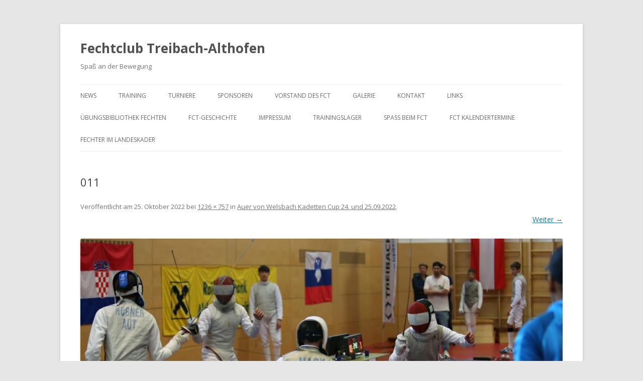

--- FILE ---
content_type: text/html; charset=UTF-8
request_url: http://www.fechtclub-treibach-althofen.at/auer-von-welsbach-kadetten-cup-24-und-25-09-2022/attachment/011/
body_size: 7494
content:
<!DOCTYPE html>
<!--[if IE 7]>
<html class="ie ie7" lang="de">
<![endif]-->
<!--[if IE 8]>
<html class="ie ie8" lang="de">
<![endif]-->
<!--[if !(IE 7) & !(IE 8)]><!-->
<html lang="de">
<!--<![endif]-->
<head>
<meta charset="UTF-8" />
<meta name="viewport" content="width=device-width" />
<title>011 - Fechtclub Treibach-Althofen</title>
<link rel="profile" href="http://gmpg.org/xfn/11" />
<link rel="pingback" href="http://www.fechtclub-treibach-althofen.at/xmlrpc.php" />
<!--[if lt IE 9]>
<script src="http://www.fechtclub-treibach-althofen.at/wp-content/themes/twentytwelve/js/html5.js" type="text/javascript"></script>
<![endif]-->
<meta name='robots' content='index, follow, max-image-preview:large, max-snippet:-1, max-video-preview:-1' />
	<style>img:is([sizes="auto" i], [sizes^="auto," i]) { contain-intrinsic-size: 3000px 1500px }</style>
	
	<!-- This site is optimized with the Yoast SEO plugin v22.7 - https://yoast.com/wordpress/plugins/seo/ -->
	<link rel="canonical" href="http://www.fechtclub-treibach-althofen.at/auer-von-welsbach-kadetten-cup-24-und-25-09-2022/attachment/011/" />
	<meta property="og:locale" content="de_DE" />
	<meta property="og:type" content="article" />
	<meta property="og:title" content="011 - Fechtclub Treibach-Althofen" />
	<meta property="og:url" content="http://www.fechtclub-treibach-althofen.at/auer-von-welsbach-kadetten-cup-24-und-25-09-2022/attachment/011/" />
	<meta property="og:site_name" content="Fechtclub Treibach-Althofen" />
	<meta property="og:image" content="http://www.fechtclub-treibach-althofen.at/auer-von-welsbach-kadetten-cup-24-und-25-09-2022/attachment/011" />
	<meta property="og:image:width" content="1236" />
	<meta property="og:image:height" content="757" />
	<meta property="og:image:type" content="image/jpeg" />
	<meta name="twitter:card" content="summary_large_image" />
	<script type="application/ld+json" class="yoast-schema-graph">{"@context":"https://schema.org","@graph":[{"@type":"WebPage","@id":"http://www.fechtclub-treibach-althofen.at/auer-von-welsbach-kadetten-cup-24-und-25-09-2022/attachment/011/","url":"http://www.fechtclub-treibach-althofen.at/auer-von-welsbach-kadetten-cup-24-und-25-09-2022/attachment/011/","name":"011 - Fechtclub Treibach-Althofen","isPartOf":{"@id":"https://www.fechtclub-treibach-althofen.at/#website"},"primaryImageOfPage":{"@id":"http://www.fechtclub-treibach-althofen.at/auer-von-welsbach-kadetten-cup-24-und-25-09-2022/attachment/011/#primaryimage"},"image":{"@id":"http://www.fechtclub-treibach-althofen.at/auer-von-welsbach-kadetten-cup-24-und-25-09-2022/attachment/011/#primaryimage"},"thumbnailUrl":"http://www.fechtclub-treibach-althofen.at/wp-content/uploads/011.jpg","datePublished":"2022-10-25T15:24:09+00:00","dateModified":"2022-10-25T15:24:09+00:00","breadcrumb":{"@id":"http://www.fechtclub-treibach-althofen.at/auer-von-welsbach-kadetten-cup-24-und-25-09-2022/attachment/011/#breadcrumb"},"inLanguage":"de","potentialAction":[{"@type":"ReadAction","target":["http://www.fechtclub-treibach-althofen.at/auer-von-welsbach-kadetten-cup-24-und-25-09-2022/attachment/011/"]}]},{"@type":"ImageObject","inLanguage":"de","@id":"http://www.fechtclub-treibach-althofen.at/auer-von-welsbach-kadetten-cup-24-und-25-09-2022/attachment/011/#primaryimage","url":"http://www.fechtclub-treibach-althofen.at/wp-content/uploads/011.jpg","contentUrl":"http://www.fechtclub-treibach-althofen.at/wp-content/uploads/011.jpg","width":1236,"height":757},{"@type":"BreadcrumbList","@id":"http://www.fechtclub-treibach-althofen.at/auer-von-welsbach-kadetten-cup-24-und-25-09-2022/attachment/011/#breadcrumb","itemListElement":[{"@type":"ListItem","position":1,"name":"Home","item":"https://www.fechtclub-treibach-althofen.at/"},{"@type":"ListItem","position":2,"name":"Auer von Welsbach Kadetten Cup 24. und 25.09.2022","item":"http://www.fechtclub-treibach-althofen.at/auer-von-welsbach-kadetten-cup-24-und-25-09-2022/"},{"@type":"ListItem","position":3,"name":"011"}]},{"@type":"WebSite","@id":"https://www.fechtclub-treibach-althofen.at/#website","url":"https://www.fechtclub-treibach-althofen.at/","name":"Fechtclub Treibach-Althofen","description":"Spaß an der Bewegung","potentialAction":[{"@type":"SearchAction","target":{"@type":"EntryPoint","urlTemplate":"https://www.fechtclub-treibach-althofen.at/?s={search_term_string}"},"query-input":"required name=search_term_string"}],"inLanguage":"de"}]}</script>
	<!-- / Yoast SEO plugin. -->


<link rel='dns-prefetch' href='//secure.gravatar.com' />
<link rel='dns-prefetch' href='//stats.wp.com' />
<link rel='dns-prefetch' href='//fonts.googleapis.com' />
<link rel='dns-prefetch' href='//v0.wordpress.com' />
<link rel="alternate" type="application/rss+xml" title="Fechtclub Treibach-Althofen &raquo; Feed" href="http://www.fechtclub-treibach-althofen.at/feed/" />
<link rel="alternate" type="application/rss+xml" title="Fechtclub Treibach-Althofen &raquo; Kommentar-Feed" href="http://www.fechtclub-treibach-althofen.at/comments/feed/" />
<script type="text/javascript">
/* <![CDATA[ */
window._wpemojiSettings = {"baseUrl":"https:\/\/s.w.org\/images\/core\/emoji\/16.0.1\/72x72\/","ext":".png","svgUrl":"https:\/\/s.w.org\/images\/core\/emoji\/16.0.1\/svg\/","svgExt":".svg","source":{"concatemoji":"http:\/\/www.fechtclub-treibach-althofen.at\/wp-includes\/js\/wp-emoji-release.min.js?ver=6.8.3"}};
/*! This file is auto-generated */
!function(s,n){var o,i,e;function c(e){try{var t={supportTests:e,timestamp:(new Date).valueOf()};sessionStorage.setItem(o,JSON.stringify(t))}catch(e){}}function p(e,t,n){e.clearRect(0,0,e.canvas.width,e.canvas.height),e.fillText(t,0,0);var t=new Uint32Array(e.getImageData(0,0,e.canvas.width,e.canvas.height).data),a=(e.clearRect(0,0,e.canvas.width,e.canvas.height),e.fillText(n,0,0),new Uint32Array(e.getImageData(0,0,e.canvas.width,e.canvas.height).data));return t.every(function(e,t){return e===a[t]})}function u(e,t){e.clearRect(0,0,e.canvas.width,e.canvas.height),e.fillText(t,0,0);for(var n=e.getImageData(16,16,1,1),a=0;a<n.data.length;a++)if(0!==n.data[a])return!1;return!0}function f(e,t,n,a){switch(t){case"flag":return n(e,"\ud83c\udff3\ufe0f\u200d\u26a7\ufe0f","\ud83c\udff3\ufe0f\u200b\u26a7\ufe0f")?!1:!n(e,"\ud83c\udde8\ud83c\uddf6","\ud83c\udde8\u200b\ud83c\uddf6")&&!n(e,"\ud83c\udff4\udb40\udc67\udb40\udc62\udb40\udc65\udb40\udc6e\udb40\udc67\udb40\udc7f","\ud83c\udff4\u200b\udb40\udc67\u200b\udb40\udc62\u200b\udb40\udc65\u200b\udb40\udc6e\u200b\udb40\udc67\u200b\udb40\udc7f");case"emoji":return!a(e,"\ud83e\udedf")}return!1}function g(e,t,n,a){var r="undefined"!=typeof WorkerGlobalScope&&self instanceof WorkerGlobalScope?new OffscreenCanvas(300,150):s.createElement("canvas"),o=r.getContext("2d",{willReadFrequently:!0}),i=(o.textBaseline="top",o.font="600 32px Arial",{});return e.forEach(function(e){i[e]=t(o,e,n,a)}),i}function t(e){var t=s.createElement("script");t.src=e,t.defer=!0,s.head.appendChild(t)}"undefined"!=typeof Promise&&(o="wpEmojiSettingsSupports",i=["flag","emoji"],n.supports={everything:!0,everythingExceptFlag:!0},e=new Promise(function(e){s.addEventListener("DOMContentLoaded",e,{once:!0})}),new Promise(function(t){var n=function(){try{var e=JSON.parse(sessionStorage.getItem(o));if("object"==typeof e&&"number"==typeof e.timestamp&&(new Date).valueOf()<e.timestamp+604800&&"object"==typeof e.supportTests)return e.supportTests}catch(e){}return null}();if(!n){if("undefined"!=typeof Worker&&"undefined"!=typeof OffscreenCanvas&&"undefined"!=typeof URL&&URL.createObjectURL&&"undefined"!=typeof Blob)try{var e="postMessage("+g.toString()+"("+[JSON.stringify(i),f.toString(),p.toString(),u.toString()].join(",")+"));",a=new Blob([e],{type:"text/javascript"}),r=new Worker(URL.createObjectURL(a),{name:"wpTestEmojiSupports"});return void(r.onmessage=function(e){c(n=e.data),r.terminate(),t(n)})}catch(e){}c(n=g(i,f,p,u))}t(n)}).then(function(e){for(var t in e)n.supports[t]=e[t],n.supports.everything=n.supports.everything&&n.supports[t],"flag"!==t&&(n.supports.everythingExceptFlag=n.supports.everythingExceptFlag&&n.supports[t]);n.supports.everythingExceptFlag=n.supports.everythingExceptFlag&&!n.supports.flag,n.DOMReady=!1,n.readyCallback=function(){n.DOMReady=!0}}).then(function(){return e}).then(function(){var e;n.supports.everything||(n.readyCallback(),(e=n.source||{}).concatemoji?t(e.concatemoji):e.wpemoji&&e.twemoji&&(t(e.twemoji),t(e.wpemoji)))}))}((window,document),window._wpemojiSettings);
/* ]]> */
</script>
<style id='wp-emoji-styles-inline-css' type='text/css'>

	img.wp-smiley, img.emoji {
		display: inline !important;
		border: none !important;
		box-shadow: none !important;
		height: 1em !important;
		width: 1em !important;
		margin: 0 0.07em !important;
		vertical-align: -0.1em !important;
		background: none !important;
		padding: 0 !important;
	}
</style>
<link rel='stylesheet' id='wp-block-library-css' href='http://www.fechtclub-treibach-althofen.at/wp-includes/css/dist/block-library/style.min.css?ver=6.8.3' type='text/css' media='all' />
<style id='wp-block-library-inline-css' type='text/css'>
.has-text-align-justify{text-align:justify;}
</style>
<style id='classic-theme-styles-inline-css' type='text/css'>
/*! This file is auto-generated */
.wp-block-button__link{color:#fff;background-color:#32373c;border-radius:9999px;box-shadow:none;text-decoration:none;padding:calc(.667em + 2px) calc(1.333em + 2px);font-size:1.125em}.wp-block-file__button{background:#32373c;color:#fff;text-decoration:none}
</style>
<link rel='stylesheet' id='mediaelement-css' href='http://www.fechtclub-treibach-althofen.at/wp-includes/js/mediaelement/mediaelementplayer-legacy.min.css?ver=4.2.17' type='text/css' media='all' />
<link rel='stylesheet' id='wp-mediaelement-css' href='http://www.fechtclub-treibach-althofen.at/wp-includes/js/mediaelement/wp-mediaelement.min.css?ver=6.8.3' type='text/css' media='all' />
<style id='jetpack-sharing-buttons-style-inline-css' type='text/css'>
.jetpack-sharing-buttons__services-list{display:flex;flex-direction:row;flex-wrap:wrap;gap:0;list-style-type:none;margin:5px;padding:0}.jetpack-sharing-buttons__services-list.has-small-icon-size{font-size:12px}.jetpack-sharing-buttons__services-list.has-normal-icon-size{font-size:16px}.jetpack-sharing-buttons__services-list.has-large-icon-size{font-size:24px}.jetpack-sharing-buttons__services-list.has-huge-icon-size{font-size:36px}@media print{.jetpack-sharing-buttons__services-list{display:none!important}}.editor-styles-wrapper .wp-block-jetpack-sharing-buttons{gap:0;padding-inline-start:0}ul.jetpack-sharing-buttons__services-list.has-background{padding:1.25em 2.375em}
</style>
<style id='global-styles-inline-css' type='text/css'>
:root{--wp--preset--aspect-ratio--square: 1;--wp--preset--aspect-ratio--4-3: 4/3;--wp--preset--aspect-ratio--3-4: 3/4;--wp--preset--aspect-ratio--3-2: 3/2;--wp--preset--aspect-ratio--2-3: 2/3;--wp--preset--aspect-ratio--16-9: 16/9;--wp--preset--aspect-ratio--9-16: 9/16;--wp--preset--color--black: #000000;--wp--preset--color--cyan-bluish-gray: #abb8c3;--wp--preset--color--white: #ffffff;--wp--preset--color--pale-pink: #f78da7;--wp--preset--color--vivid-red: #cf2e2e;--wp--preset--color--luminous-vivid-orange: #ff6900;--wp--preset--color--luminous-vivid-amber: #fcb900;--wp--preset--color--light-green-cyan: #7bdcb5;--wp--preset--color--vivid-green-cyan: #00d084;--wp--preset--color--pale-cyan-blue: #8ed1fc;--wp--preset--color--vivid-cyan-blue: #0693e3;--wp--preset--color--vivid-purple: #9b51e0;--wp--preset--gradient--vivid-cyan-blue-to-vivid-purple: linear-gradient(135deg,rgba(6,147,227,1) 0%,rgb(155,81,224) 100%);--wp--preset--gradient--light-green-cyan-to-vivid-green-cyan: linear-gradient(135deg,rgb(122,220,180) 0%,rgb(0,208,130) 100%);--wp--preset--gradient--luminous-vivid-amber-to-luminous-vivid-orange: linear-gradient(135deg,rgba(252,185,0,1) 0%,rgba(255,105,0,1) 100%);--wp--preset--gradient--luminous-vivid-orange-to-vivid-red: linear-gradient(135deg,rgba(255,105,0,1) 0%,rgb(207,46,46) 100%);--wp--preset--gradient--very-light-gray-to-cyan-bluish-gray: linear-gradient(135deg,rgb(238,238,238) 0%,rgb(169,184,195) 100%);--wp--preset--gradient--cool-to-warm-spectrum: linear-gradient(135deg,rgb(74,234,220) 0%,rgb(151,120,209) 20%,rgb(207,42,186) 40%,rgb(238,44,130) 60%,rgb(251,105,98) 80%,rgb(254,248,76) 100%);--wp--preset--gradient--blush-light-purple: linear-gradient(135deg,rgb(255,206,236) 0%,rgb(152,150,240) 100%);--wp--preset--gradient--blush-bordeaux: linear-gradient(135deg,rgb(254,205,165) 0%,rgb(254,45,45) 50%,rgb(107,0,62) 100%);--wp--preset--gradient--luminous-dusk: linear-gradient(135deg,rgb(255,203,112) 0%,rgb(199,81,192) 50%,rgb(65,88,208) 100%);--wp--preset--gradient--pale-ocean: linear-gradient(135deg,rgb(255,245,203) 0%,rgb(182,227,212) 50%,rgb(51,167,181) 100%);--wp--preset--gradient--electric-grass: linear-gradient(135deg,rgb(202,248,128) 0%,rgb(113,206,126) 100%);--wp--preset--gradient--midnight: linear-gradient(135deg,rgb(2,3,129) 0%,rgb(40,116,252) 100%);--wp--preset--font-size--small: 13px;--wp--preset--font-size--medium: 20px;--wp--preset--font-size--large: 36px;--wp--preset--font-size--x-large: 42px;--wp--preset--spacing--20: 0.44rem;--wp--preset--spacing--30: 0.67rem;--wp--preset--spacing--40: 1rem;--wp--preset--spacing--50: 1.5rem;--wp--preset--spacing--60: 2.25rem;--wp--preset--spacing--70: 3.38rem;--wp--preset--spacing--80: 5.06rem;--wp--preset--shadow--natural: 6px 6px 9px rgba(0, 0, 0, 0.2);--wp--preset--shadow--deep: 12px 12px 50px rgba(0, 0, 0, 0.4);--wp--preset--shadow--sharp: 6px 6px 0px rgba(0, 0, 0, 0.2);--wp--preset--shadow--outlined: 6px 6px 0px -3px rgba(255, 255, 255, 1), 6px 6px rgba(0, 0, 0, 1);--wp--preset--shadow--crisp: 6px 6px 0px rgba(0, 0, 0, 1);}:where(.is-layout-flex){gap: 0.5em;}:where(.is-layout-grid){gap: 0.5em;}body .is-layout-flex{display: flex;}.is-layout-flex{flex-wrap: wrap;align-items: center;}.is-layout-flex > :is(*, div){margin: 0;}body .is-layout-grid{display: grid;}.is-layout-grid > :is(*, div){margin: 0;}:where(.wp-block-columns.is-layout-flex){gap: 2em;}:where(.wp-block-columns.is-layout-grid){gap: 2em;}:where(.wp-block-post-template.is-layout-flex){gap: 1.25em;}:where(.wp-block-post-template.is-layout-grid){gap: 1.25em;}.has-black-color{color: var(--wp--preset--color--black) !important;}.has-cyan-bluish-gray-color{color: var(--wp--preset--color--cyan-bluish-gray) !important;}.has-white-color{color: var(--wp--preset--color--white) !important;}.has-pale-pink-color{color: var(--wp--preset--color--pale-pink) !important;}.has-vivid-red-color{color: var(--wp--preset--color--vivid-red) !important;}.has-luminous-vivid-orange-color{color: var(--wp--preset--color--luminous-vivid-orange) !important;}.has-luminous-vivid-amber-color{color: var(--wp--preset--color--luminous-vivid-amber) !important;}.has-light-green-cyan-color{color: var(--wp--preset--color--light-green-cyan) !important;}.has-vivid-green-cyan-color{color: var(--wp--preset--color--vivid-green-cyan) !important;}.has-pale-cyan-blue-color{color: var(--wp--preset--color--pale-cyan-blue) !important;}.has-vivid-cyan-blue-color{color: var(--wp--preset--color--vivid-cyan-blue) !important;}.has-vivid-purple-color{color: var(--wp--preset--color--vivid-purple) !important;}.has-black-background-color{background-color: var(--wp--preset--color--black) !important;}.has-cyan-bluish-gray-background-color{background-color: var(--wp--preset--color--cyan-bluish-gray) !important;}.has-white-background-color{background-color: var(--wp--preset--color--white) !important;}.has-pale-pink-background-color{background-color: var(--wp--preset--color--pale-pink) !important;}.has-vivid-red-background-color{background-color: var(--wp--preset--color--vivid-red) !important;}.has-luminous-vivid-orange-background-color{background-color: var(--wp--preset--color--luminous-vivid-orange) !important;}.has-luminous-vivid-amber-background-color{background-color: var(--wp--preset--color--luminous-vivid-amber) !important;}.has-light-green-cyan-background-color{background-color: var(--wp--preset--color--light-green-cyan) !important;}.has-vivid-green-cyan-background-color{background-color: var(--wp--preset--color--vivid-green-cyan) !important;}.has-pale-cyan-blue-background-color{background-color: var(--wp--preset--color--pale-cyan-blue) !important;}.has-vivid-cyan-blue-background-color{background-color: var(--wp--preset--color--vivid-cyan-blue) !important;}.has-vivid-purple-background-color{background-color: var(--wp--preset--color--vivid-purple) !important;}.has-black-border-color{border-color: var(--wp--preset--color--black) !important;}.has-cyan-bluish-gray-border-color{border-color: var(--wp--preset--color--cyan-bluish-gray) !important;}.has-white-border-color{border-color: var(--wp--preset--color--white) !important;}.has-pale-pink-border-color{border-color: var(--wp--preset--color--pale-pink) !important;}.has-vivid-red-border-color{border-color: var(--wp--preset--color--vivid-red) !important;}.has-luminous-vivid-orange-border-color{border-color: var(--wp--preset--color--luminous-vivid-orange) !important;}.has-luminous-vivid-amber-border-color{border-color: var(--wp--preset--color--luminous-vivid-amber) !important;}.has-light-green-cyan-border-color{border-color: var(--wp--preset--color--light-green-cyan) !important;}.has-vivid-green-cyan-border-color{border-color: var(--wp--preset--color--vivid-green-cyan) !important;}.has-pale-cyan-blue-border-color{border-color: var(--wp--preset--color--pale-cyan-blue) !important;}.has-vivid-cyan-blue-border-color{border-color: var(--wp--preset--color--vivid-cyan-blue) !important;}.has-vivid-purple-border-color{border-color: var(--wp--preset--color--vivid-purple) !important;}.has-vivid-cyan-blue-to-vivid-purple-gradient-background{background: var(--wp--preset--gradient--vivid-cyan-blue-to-vivid-purple) !important;}.has-light-green-cyan-to-vivid-green-cyan-gradient-background{background: var(--wp--preset--gradient--light-green-cyan-to-vivid-green-cyan) !important;}.has-luminous-vivid-amber-to-luminous-vivid-orange-gradient-background{background: var(--wp--preset--gradient--luminous-vivid-amber-to-luminous-vivid-orange) !important;}.has-luminous-vivid-orange-to-vivid-red-gradient-background{background: var(--wp--preset--gradient--luminous-vivid-orange-to-vivid-red) !important;}.has-very-light-gray-to-cyan-bluish-gray-gradient-background{background: var(--wp--preset--gradient--very-light-gray-to-cyan-bluish-gray) !important;}.has-cool-to-warm-spectrum-gradient-background{background: var(--wp--preset--gradient--cool-to-warm-spectrum) !important;}.has-blush-light-purple-gradient-background{background: var(--wp--preset--gradient--blush-light-purple) !important;}.has-blush-bordeaux-gradient-background{background: var(--wp--preset--gradient--blush-bordeaux) !important;}.has-luminous-dusk-gradient-background{background: var(--wp--preset--gradient--luminous-dusk) !important;}.has-pale-ocean-gradient-background{background: var(--wp--preset--gradient--pale-ocean) !important;}.has-electric-grass-gradient-background{background: var(--wp--preset--gradient--electric-grass) !important;}.has-midnight-gradient-background{background: var(--wp--preset--gradient--midnight) !important;}.has-small-font-size{font-size: var(--wp--preset--font-size--small) !important;}.has-medium-font-size{font-size: var(--wp--preset--font-size--medium) !important;}.has-large-font-size{font-size: var(--wp--preset--font-size--large) !important;}.has-x-large-font-size{font-size: var(--wp--preset--font-size--x-large) !important;}
:where(.wp-block-post-template.is-layout-flex){gap: 1.25em;}:where(.wp-block-post-template.is-layout-grid){gap: 1.25em;}
:where(.wp-block-columns.is-layout-flex){gap: 2em;}:where(.wp-block-columns.is-layout-grid){gap: 2em;}
:root :where(.wp-block-pullquote){font-size: 1.5em;line-height: 1.6;}
</style>
<link rel='stylesheet' id='twentytwelve-fonts-css' href='http://fonts.googleapis.com/css?family=Open+Sans:400italic,700italic,400,700&#038;subset=latin,latin-ext' type='text/css' media='all' />
<link rel='stylesheet' id='twentytwelve-style-css' href='http://www.fechtclub-treibach-althofen.at/wp-content/themes/twentytwelve/style.css?ver=6.8.3' type='text/css' media='all' />
<!--[if lt IE 9]>
<link rel='stylesheet' id='twentytwelve-ie-css' href='http://www.fechtclub-treibach-althofen.at/wp-content/themes/twentytwelve/css/ie.css?ver=20121010' type='text/css' media='all' />
<![endif]-->
<style id='jetpack_facebook_likebox-inline-css' type='text/css'>
.widget_facebook_likebox {
	overflow: hidden;
}

</style>
<link rel='stylesheet' id='jetpack_css-css' href='http://www.fechtclub-treibach-althofen.at/wp-content/plugins/jetpack/css/jetpack.css?ver=13.4.4' type='text/css' media='all' />
<script type="text/javascript" src="http://www.fechtclub-treibach-althofen.at/wp-includes/js/jquery/jquery.min.js?ver=3.7.1" id="jquery-core-js"></script>
<script type="text/javascript" src="http://www.fechtclub-treibach-althofen.at/wp-includes/js/jquery/jquery-migrate.min.js?ver=3.4.1" id="jquery-migrate-js"></script>
<link rel="https://api.w.org/" href="http://www.fechtclub-treibach-althofen.at/wp-json/" /><link rel="alternate" title="JSON" type="application/json" href="http://www.fechtclub-treibach-althofen.at/wp-json/wp/v2/media/21095" /><link rel="EditURI" type="application/rsd+xml" title="RSD" href="http://www.fechtclub-treibach-althofen.at/xmlrpc.php?rsd" />
<meta name="generator" content="WordPress 6.8.3" />
<link rel='shortlink' href='https://wp.me/a5mjqa-5uf' />
<link rel="alternate" title="oEmbed (JSON)" type="application/json+oembed" href="http://www.fechtclub-treibach-althofen.at/wp-json/oembed/1.0/embed?url=http%3A%2F%2Fwww.fechtclub-treibach-althofen.at%2Fauer-von-welsbach-kadetten-cup-24-und-25-09-2022%2Fattachment%2F011%2F" />
<link rel="alternate" title="oEmbed (XML)" type="text/xml+oembed" href="http://www.fechtclub-treibach-althofen.at/wp-json/oembed/1.0/embed?url=http%3A%2F%2Fwww.fechtclub-treibach-althofen.at%2Fauer-von-welsbach-kadetten-cup-24-und-25-09-2022%2Fattachment%2F011%2F&#038;format=xml" />
	<style>img#wpstats{display:none}</style>
		<link rel="icon" href="http://www.fechtclub-treibach-althofen.at/wp-content/uploads/cropped-cropped-FCT-Logo-1-32x32.png" sizes="32x32" />
<link rel="icon" href="http://www.fechtclub-treibach-althofen.at/wp-content/uploads/cropped-cropped-FCT-Logo-1-192x192.png" sizes="192x192" />
<link rel="apple-touch-icon" href="http://www.fechtclub-treibach-althofen.at/wp-content/uploads/cropped-cropped-FCT-Logo-1-180x180.png" />
<meta name="msapplication-TileImage" content="http://www.fechtclub-treibach-althofen.at/wp-content/uploads/cropped-cropped-FCT-Logo-1-270x270.png" />
</head>

<body class="attachment wp-singular attachment-template-default single single-attachment postid-21095 attachmentid-21095 attachment-jpeg wp-custom-logo wp-theme-twentytwelve full-width custom-font-enabled">
<div id="page" class="hfeed site">
	<header id="masthead" class="site-header" role="banner">
		<hgroup>
			<h1 class="site-title"><a href="http://www.fechtclub-treibach-althofen.at/" title="Fechtclub Treibach-Althofen" rel="home">Fechtclub Treibach-Althofen</a></h1>
			<h2 class="site-description">Spaß an der Bewegung</h2>
		</hgroup>

		<nav id="site-navigation" class="main-navigation" role="navigation">
			<button class="menu-toggle">Menü</button>
			<a class="assistive-text" href="#content" title="Zum Inhalt springen">Zum Inhalt springen</a>
			<div class="menu-fct-container"><ul id="menu-fct" class="nav-menu"><li id="menu-item-39080" class="menu-item menu-item-type-post_type menu-item-object-page current_page_parent menu-item-39080"><a href="http://www.fechtclub-treibach-althofen.at/news/">News</a></li>
<li id="menu-item-39019" class="menu-item menu-item-type-post_type menu-item-object-page menu-item-39019"><a href="http://www.fechtclub-treibach-althofen.at/training/">Training</a></li>
<li id="menu-item-39014" class="menu-item menu-item-type-post_type menu-item-object-page menu-item-39014"><a href="http://www.fechtclub-treibach-althofen.at/turniere/">Turniere</a></li>
<li id="menu-item-39018" class="menu-item menu-item-type-post_type menu-item-object-page menu-item-39018"><a href="http://www.fechtclub-treibach-althofen.at/sponsoren/">Sponsoren</a></li>
<li id="menu-item-39020" class="menu-item menu-item-type-post_type menu-item-object-page menu-item-39020"><a href="http://www.fechtclub-treibach-althofen.at/vorstand/">Vorstand des FCT</a></li>
<li id="menu-item-39021" class="menu-item menu-item-type-post_type menu-item-object-page menu-item-39021"><a href="http://www.fechtclub-treibach-althofen.at/galerie/">Galerie</a></li>
<li id="menu-item-39015" class="menu-item menu-item-type-post_type menu-item-object-page menu-item-39015"><a href="http://www.fechtclub-treibach-althofen.at/kontakt/">Kontakt</a></li>
<li id="menu-item-39016" class="menu-item menu-item-type-post_type menu-item-object-page menu-item-39016"><a href="http://www.fechtclub-treibach-althofen.at/links/">Links</a></li>
<li id="menu-item-39024" class="menu-item menu-item-type-taxonomy menu-item-object-category menu-item-39024"><a href="http://www.fechtclub-treibach-althofen.at/category/uebungsbibliothek-fechten-uebungsbibliothek-fechten/">Übungsbibliothek Fechten</a></li>
<li id="menu-item-39022" class="menu-item menu-item-type-post_type menu-item-object-page menu-item-39022"><a href="http://www.fechtclub-treibach-althofen.at/geschichte/">FCT-Geschichte</a></li>
<li id="menu-item-39017" class="menu-item menu-item-type-post_type menu-item-object-page menu-item-39017"><a href="http://www.fechtclub-treibach-althofen.at/impressum/">Impressum</a></li>
<li id="menu-item-39082" class="menu-item menu-item-type-post_type menu-item-object-page menu-item-39082"><a href="http://www.fechtclub-treibach-althofen.at/trainingslager/">Trainingslager</a></li>
<li id="menu-item-39090" class="menu-item menu-item-type-post_type menu-item-object-page menu-item-39090"><a href="http://www.fechtclub-treibach-althofen.at/spass-beim-fct/">Spaß beim FCT</a></li>
<li id="menu-item-42402" class="menu-item menu-item-type-post_type menu-item-object-page menu-item-42402"><a href="http://www.fechtclub-treibach-althofen.at/fct-kalendertermine/">FCT KalenderTermine</a></li>
<li id="menu-item-42404" class="menu-item menu-item-type-post_type menu-item-object-page menu-item-42404"><a href="http://www.fechtclub-treibach-althofen.at/fechter-im-landeskader/">Fechter im Landeskader</a></li>
</ul></div>		</nav><!-- #site-navigation -->

			</header><!-- #masthead -->

	<div id="main" class="wrapper">
	<div id="primary" class="site-content">
		<div id="content" role="main">

		
				<article id="post-21095" class="image-attachment post-21095 attachment type-attachment status-inherit hentry">
					<header class="entry-header">
						<h1 class="entry-title">011</h1>

						<footer class="entry-meta">
							<span class="meta-prep meta-prep-entry-date">Veröffentlicht am </span> <span class="entry-date"><time class="entry-date" datetime="2022-10-25T16:24:09+01:00">25. Oktober 2022</time></span> bei <a href="http://www.fechtclub-treibach-althofen.at/wp-content/uploads/011.jpg" title="Originalgrösse anzeigen">1236 &times; 757</a> in <a href="http://www.fechtclub-treibach-althofen.at/auer-von-welsbach-kadetten-cup-24-und-25-09-2022/" title="Zurück zu Auer von Welsbach Kadetten Cup 24. und 25.09.2022" rel="gallery">Auer von Welsbach Kadetten Cup 24. und 25.09.2022</a>.													</footer><!-- .entry-meta -->

						<nav id="image-navigation" class="navigation" role="navigation">
							<span class="previous-image"></span>
							<span class="next-image"><a href='http://www.fechtclub-treibach-althofen.at/auer-von-welsbach-kadetten-cup-24-und-25-09-2022/hp-20220921_174420/'>Weiter &rarr;</a></span>
						</nav><!-- #image-navigation -->
					</header><!-- .entry-header -->

					<div class="entry-content">

						<div class="entry-attachment">
							<div class="attachment">
								<a href="http://www.fechtclub-treibach-althofen.at/auer-von-welsbach-kadetten-cup-24-und-25-09-2022/hp-20220921_174420/" title="011" rel="attachment"><img width="960" height="588" src="http://www.fechtclub-treibach-althofen.at/wp-content/uploads/011.jpg" class="attachment-960x960 size-960x960" alt="" decoding="async" fetchpriority="high" srcset="http://www.fechtclub-treibach-althofen.at/wp-content/uploads/011.jpg 1236w, http://www.fechtclub-treibach-althofen.at/wp-content/uploads/011-300x184.jpg 300w, http://www.fechtclub-treibach-althofen.at/wp-content/uploads/011-1024x627.jpg 1024w, http://www.fechtclub-treibach-althofen.at/wp-content/uploads/011-768x470.jpg 768w, http://www.fechtclub-treibach-althofen.at/wp-content/uploads/011-354x217.jpg 354w, http://www.fechtclub-treibach-althofen.at/wp-content/uploads/011-555x340.jpg 555w" sizes="(max-width: 960px) 100vw, 960px" /></a>

															</div><!-- .attachment -->

						</div><!-- .entry-attachment -->

						<div class="entry-description">
																				</div><!-- .entry-description -->

					</div><!-- .entry-content -->

				</article><!-- #post -->

				
<div id="comments" class="comments-area">

	
	
	
</div><!-- #comments .comments-area -->
			
		</div><!-- #content -->
	</div><!-- #primary -->

	</div><!-- #main .wrapper -->
	<footer id="colophon" role="contentinfo">
		<div class="site-info">
						<a href="http://de.wordpress.org/" title="Semantic Personal Publishing Platform">Dieses Blog läuft mit WordPress</a>
		</div><!-- .site-info -->
	</footer><!-- #colophon -->
</div><!-- #page -->

<script type="speculationrules">
{"prefetch":[{"source":"document","where":{"and":[{"href_matches":"\/*"},{"not":{"href_matches":["\/wp-*.php","\/wp-admin\/*","\/wp-content\/uploads\/*","\/wp-content\/*","\/wp-content\/plugins\/*","\/wp-content\/themes\/twentytwelve\/*","\/*\\?(.+)"]}},{"not":{"selector_matches":"a[rel~=\"nofollow\"]"}},{"not":{"selector_matches":".no-prefetch, .no-prefetch a"}}]},"eagerness":"conservative"}]}
</script>
<script type="text/javascript" src="http://www.fechtclub-treibach-althofen.at/wp-content/themes/twentytwelve/js/navigation.js?ver=20140711" id="twentytwelve-navigation-js"></script>
<script type="text/javascript" id="jetpack-facebook-embed-js-extra">
/* <![CDATA[ */
var jpfbembed = {"appid":"249643311490","locale":"de_DE"};
/* ]]> */
</script>
<script type="text/javascript" src="http://www.fechtclub-treibach-althofen.at/wp-content/plugins/jetpack/_inc/build/facebook-embed.min.js?ver=13.4.4" id="jetpack-facebook-embed-js"></script>
<script type="text/javascript" src="https://stats.wp.com/e-202604.js" id="jetpack-stats-js" data-wp-strategy="defer"></script>
<script type="text/javascript" id="jetpack-stats-js-after">
/* <![CDATA[ */
_stq = window._stq || [];
_stq.push([ "view", JSON.parse("{\"v\":\"ext\",\"blog\":\"79199554\",\"post\":\"21095\",\"tz\":\"1\",\"srv\":\"www.fechtclub-treibach-althofen.at\",\"j\":\"1:13.4.4\"}") ]);
_stq.push([ "clickTrackerInit", "79199554", "21095" ]);
/* ]]> */
</script>
</body>
</html>